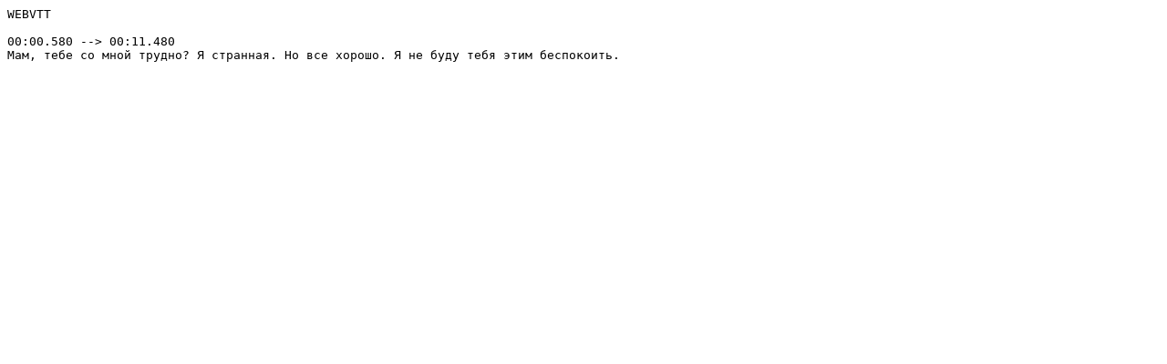

--- FILE ---
content_type: text/vtt;charset=UTF-8
request_url: https://laingame.net/sub.php?type=2&name=Lda052&lang=ru
body_size: 192
content:
WEBVTT

00:00.580 --> 00:11.480
Мам, тебе со мной трудно? Я странная. Но все хорошо. Я не буду тебя этим беспокоить.
